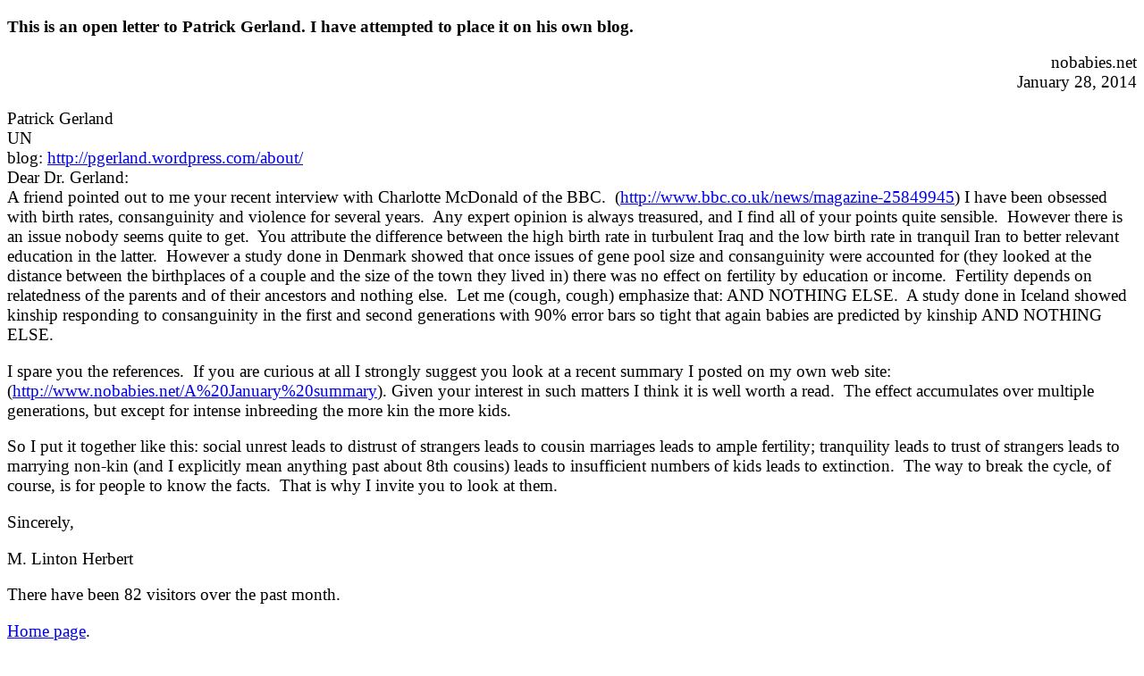

--- FILE ---
content_type: text/html
request_url: http://nobabies.net/Open%20letter%20to%20Patrick%20Gerland%20UN.html
body_size: 1868
content:
<!DOCTYPE html PUBLIC "-//W3C//DTD XHTML 1.0 Transitional//EN" "http://www.w3.org/TR/xhtml1/DTD/xhtml1-transitional.dtd">
<html xmlns="http://www.w3.org/1999/xhtml">
<head>
<meta http-equiv="Content-Type" content="text/html; charset=utf-8" />
<title>Untitled Document</title>
<style type="text/css">
<!--
.style1 {
	font-family: "Times New Roman", Times, serif;
	font-size: 14pt;
}
.style2 {font-family: "Times New Roman", Times, serif; font-size: 14pt; font-weight: bold; }
-->
</style>
</head>

<body>
<p align="left" class="style2">This is an open letter to Patrick Gerland. I have attempted to place it on his own blog. </p>
<p align="right" class="style1">nobabies.net<br />
  January 28, 2014 </p>
<p class="style1">Patrick Gerland<br />
  UN<br />
  blog: <a href="http://pgerland.wordpress.com/about/">http://pgerland.wordpress.com/about/</a> <br />
  Dear Dr. Gerland:<br />
  A friend pointed out to me  your recent interview with Charlotte McDonald of the BBC.  (<a href="http://www.bbc.co.uk/news/magazine-25849945">http://www.bbc.co.uk/news/magazine-25849945</a>)  I have been obsessed with birth rates, consanguinity and violence for several  years.  Any expert opinion is always  treasured, and I find all of your points quite sensible.  However there is an issue nobody seems quite  to get.  You attribute the difference  between the high birth rate in turbulent Iraq and the low birth rate in tranquil Iran to better relevant education in the latter.  However a study done in Denmark showed that  once issues of gene pool size and consanguinity were accounted for (they looked  at the distance between the birthplaces of a couple and the size of the town  they lived in) there was no effect on fertility by education or income.  Fertility depends on relatedness of the  parents and of their ancestors and nothing else.  Let me (cough, cough) emphasize that: AND NOTHING ELSE.  A study done  in Iceland showed kinship responding to consanguinity in the  first and second generations with 90% error bars so tight that again babies are  predicted by kinship AND NOTHING ELSE.  </p>
<p class="style1">I spare you the  references.  If you are curious at all I  strongly suggest you look at a recent summary I posted on my own web site: (<a href="http://www.nobabies.net/A%20January%20summary">http://www.nobabies.net/A%20January%20summary</a>).  Given your interest in such matters I think it is well worth a read.  The effect accumulates over multiple  generations, but except for intense inbreeding the more kin the more kids.  </p>
<p class="style1">So I put it together like  this: social unrest leads to distrust of strangers leads to cousin marriages  leads to ample fertility; tranquility leads to trust of strangers leads to  marrying non-kin (and I explicitly mean anything past about 8th  cousins) leads to insufficient numbers of kids leads to extinction.  The way to break the cycle, of course, is for  people to know the facts.  That is why I  invite you to look at them.  </p>
<p class="style1">Sincerely,</p>
<p class="style1">M. Linton Herbert </p>
<p class="style1">There have been 82 visitors  over the past month.</p>
<p class="style1"><a href="index.html">Home page</a>.  </p>
<p class="style1">&nbsp;</p>
<script type="text/javascript">

  var _gaq = _gaq || [];
  _gaq.push(['_setAccount', 'UA-37856778-1']);
  _gaq.push(['_trackPageview']);

  (function() {
    var ga = document.createElement('script'); ga.type = 'text/javascript'; ga.async = true;
    ga.src = ('https:' == document.location.protocol ? 'https://ssl' : 'http://www') + '.google-analytics.com/ga.js';
    var s = document.getElementsByTagName('script')[0]; s.parentNode.insertBefore(ga, s);
  })();

</script>

</body>
</html>
